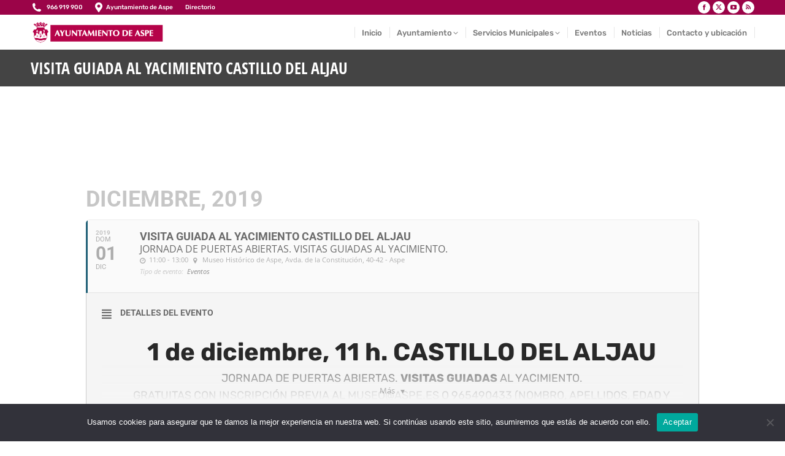

--- FILE ---
content_type: text/css
request_url: https://aspe.es/wp-content/cache/fvm/min/0-css4067f640a1996064da9e7aaa52ce5276e29a2f939cb7a7f5d75b43b53b467.css
body_size: 817
content:
@charset "UTF-8";
/* https://aspe.es/wp-content/plugins/eventON/assets/css/evo_event_styles.css?ver=2.6.8 */
.evo_page_body .evo_sin_page .evcal_eventcard{display:block}.evo_page_body .evcal_eventcard{display:none}.evo_sin_page #evcal_list .eventon_list_event .desc_trig:hover{border-left-width:3px;cursor:default}.evo_sin_page a.evcal_list_a{cursor:default}.eventon_main_section,#eventon_comments{padding:20px}.evo_sin_event_list .evorow.lastrow .evcal_close,.evo_sin_event_list .evorow .evcal_close{display:none}.eventon_main_section .evorow.lastrow{padding-right:0}.evo_sin_page #evcal_list{border:none}.evo_sin_page #evcal_list .eventon_list_event{border-right:1px solid #cdcdcd;border-top:1px solid #EFEEEE;border-radius:6px}body.single-ajde_events div#main{position:relative;z-index:1}.eventon_main_section .ajde_evcal_calendar .calendar_header{margin-bottom:15px}.evose_repeat_header{color:#7e7e7e;margin-bottom:10px;font-size:14px}.evose_repeat_header p{margin:0;padding:0;background-color:#f5f5f5;border-radius:5px}.evose_repeat_header .ri_nav a,.evose_repeat_header span.title{color:gray;padding:5px 12px;display:inline-block;position:relative}.evose_repeat_header .ri_nav a{font-size:12px}.evose_repeat_header span.title{text-transform:uppercase;display:block;background-color:#ffdeae}.evose_repeat_header .ri_nav{display:block;padding:5px 0;min-height:45px}.evose_repeat_header .ri_nav a,.evose_repeat_header .ri_nav a:visited,.evose_repeat_header .ri_nav a:hover{color:gray;text-transform:uppercase;cursor:pointer}.evose_repeat_header p{text-align:left}.evose_repeat_header .ri_nav a:hover{opacity:.6}.evose_repeat_header .ri_nav .prev{margin-right:5px}.evose_repeat_header .ri_nav .next{float:right}.evose_repeat_header .ri_nav b{border-radius:50%;border:1px solid #c7c7c7;height:25px;width:25px;text-align:center;box-sizing:border-box;padding-top:5px;font-size:16px;line-height:12px}.evose_repeat_header .ri_nav em{padding:5px 10px;font-style:normal}.evose_repeat_header .ri_nav span{display:inline-block}@media (max-width:500px){.evose_repeat_header p{text-align:center}.evose_repeat_header .ri_nav{float:none;display:inline-block}.evose_repeat_header span.ri_nav a.prev,.evose_repeat_header span.ri_nav a.next{display:inline-block;float:none;margin-right:0}}@media (max-width:450px){.evose_repeat_header .ri_nav{display:block;padding-top:5px;padding-bottom:5px}.evose_repeat_header .ri_nav .prev b,.evose_repeat_header .ri_nav .next b{margin:0}}.evo_page_body{width:100%;max-width:1040px;margin:0 auto}.evo_page_content{width:100%;float:none}.evo_page_content.evo_se_sidarbar article{width:70%;float:left}.evo_page_body .evo_page_content .entry-content{padding:0}.evo_page_body .evo_page_sidebar{padding-top:40px;width:28%;float:right}.evo_page_body .evo_page_sidebar #sidebar h3.widget-title{font:300 italic 20px "Source Sans Pro",Helvetica,sans-serif;margin:0 0 10px}.evo_page_body .evo_page_sidebar #sidebar{list-style-type:none;margin:0;padding:0}.evo_sm.FacebookShare .fb_iframe_widget span{vertical-align:top!important}@media (max-width:980px){.evo_page_content.evo_se_sidarbar{width:100%}.evo_page_content.evo_se_sidarbar article{width:100%}.evo_page_body .evo_page_sidebar{width:100%;padding-bottom:40px}}